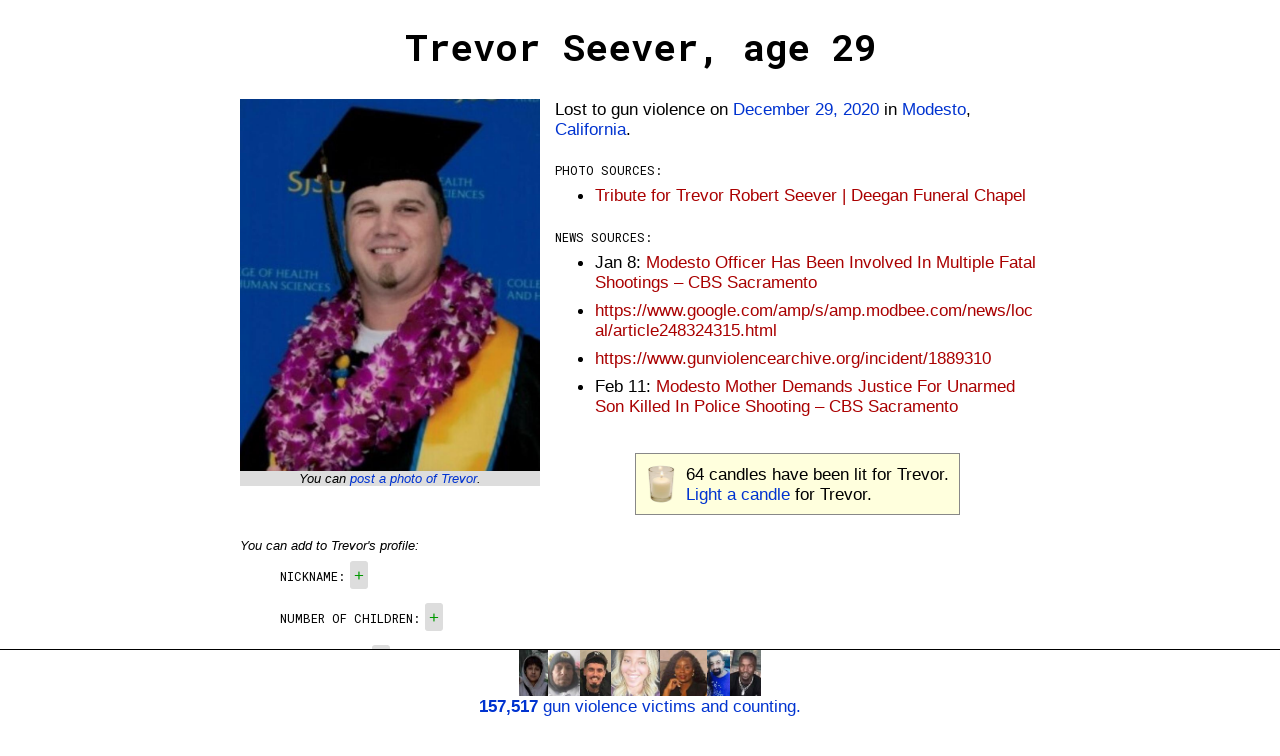

--- FILE ---
content_type: text/html;charset=UTF-8
request_url: https://gunmemorial.org/2020/12/29/trevor-seever
body_size: 15667
content:
<!DOCTYPE html>
<html  lang="en">
<head>
  <meta charset="utf-8"/>
<meta name="viewport" content="width=device-width, initial-scale=1"/>
  <link rel="canonical" href="https://gunmemorial.org/2020/12/29/trevor-seever" />
<link rel="amphtml" href="https://gunmemorial.org/amp/2020/12/29/trevor-seever" />
  <link rel="stylesheet" type="text/css" href="/css/main.css" media="all" />
  <link rel="stylesheet" type="text/css" href="/css/sk-circle.css" media="all" />
<link rel="shortcut icon" type="image/x-icon" href="/favicon.ico" />
  <title>Trevor Seever, age 29</title>

  <!-- twitter card -->
  <meta name="twitter:card" content="summary" />
  <meta name="twitter:site" content="@GunMemorial" />
  <meta name="twitter:title" content="Trevor Seever, age 29" />
  <meta name="twitter:description" content="Lost to gun violence on December 29, 2020 in Modesto, California.  Click to light a candle, post a photo, or tell the world about Trevor." />
  <meta name="twitter:image" content="https://s3.amazonaws.com/gunmemorial-media/photo/254611.jpg" />

  <!-- facebook card -->
  <meta property="fb:app_id"             content="161443557556881" />
  <meta property="og:url"                content="https://gunmemorial.org/2020/12/29/trevor-seever" />
  <meta property="og:type"               content="article" />
  <meta property="og:title"              content="Trevor Seever, age 29" />
  <meta property="og:description"        content="Lost to gun violence on December 29, 2020 in Modesto, California.  Click to light a candle, post a photo, or tell the world about Trevor." />
  <meta property="og:image" content="https://gunmemorial.org/og_image?victimId=430865"/>
<meta property="og:image:width" content="1200"/>
<meta property="og:image:height" content="630"/><!--[if lt IE 9]>
  <script src="//ajax.googleapis.com/ajax/libs/jquery/1.8.3/jquery.min.js"></script>
  <![endif]-->
  <!--[if (gte IE 9) | (!IE)]><!-->
  <script src="//ajax.googleapis.com/ajax/libs/jquery/3.7.1/jquery.min.js"></script>
  <!--<![endif]-->

  <style>
  

    body{
      word-wrap: break-word; /* so long urls dont stretch div width on Safari */
      padding:10px
    }
    .single-col{
      width:800px;
      overflow:auto; 
    }
    @media only screen and (max-width: 840px) {
      .single-col{
        width: auto;
        padding-left:20px;
        padding-right:20px;
      }
    }

    #edit-link{
      float:left
    }
    #pencil-img{
      float:left;margin-right:10px;height:40px;
    }
    #candle-img{
      height:40px;float:left;margin-right:10px
    }
    #candle-spinner{
      display:none;
    }
    #project-info{
      width:100%; float:left
    }
    .no-top-margin{
      margin-top:0
    }
    #latest-victim-block{
      display:inline-block; vertical-align:top; padding:5px
    }
    .footer{
      height: 70px;
    }
    .footer p{
      margin-top:-4px
    }
    .footer img{
      height:46px;
    }
    #talk-icon{
      height: 25px; position:relative; top:8px;
    }
    #already-lit-candle{
      display:none;
    }
    .small-italic{
      font-style:italic; font-size:10pt
    }
    </style>






  <link href='https://fonts.googleapis.com/css?family=Roboto+Mono:400,100,700,500,300' rel='stylesheet' type='text/css'/>
  <!-- Google tag (gtag.js) -->
  <script async="true" src="https://www.googletagmanager.com/gtag/js?id=G-SEPEM0BKT9"></script>
  <script>
    // Send page view only in the main frame, not in an iframe, to avoid duplicate views.
    let gtagConfig = {};
    if (window.frameElement !== null || "" == "true") {
      gtagConfig["send_page_view"] = false;
    }
    console.log(gtagConfig);
    window.dataLayer = window.dataLayer || [];
    function gtag(){dataLayer.push(arguments);}
    gtag('js', new Date());
    gtag('config', 'G-SEPEM0BKT9', gtagConfig);
  </script><script type="application/ld+json">
  
    {
      "@context": "http://schema.org",
      "@type": "Person",
      "mainEntityOfPage": "https://gunmemorial.org/2020/12/29/trevor-seever",
      "name": "Trevor Seever",
      "description": "Age 29. Lost to gun violence on December 29, 2020 in Modesto, California.  Click to light a candle, post a photo, or tell the world about Trevor.",
    
      "gender": "Male",
    
      "image": {
        "type": "ImageObject",
        "url": "https://s3.amazonaws.com/gunmemorial-media/photo/254611.jpg",
        "width": 755,
        "height": 937
      },
    
      "deathDate": "2020-12-29",
      "deathPlace": {"address":"Modesto, California"}
    }
    </script>

  </head>

<body>
<div id="full-height-wrapper">

<h1>Trevor Seever, age 29</h1>
  <div class="single-col">
    <div class="photo-pane">
  <a href="https://s3.amazonaws.com/gunmemorial-media/photo/254611.jpg">
          <img src="https://s3.amazonaws.com/gunmemorial-media/photo/254611.jpg" alt="photo" id="" class="victim-photo"/></a>
  <div class="center">
        <p class="better-photo">You can <a target="_blank" href="/public_post.jsp?victim=430865">
          post a photo of Trevor</a>.</p>
      </div>
  </div>
    <p class="no-top-margin">
      Lost to gun violence&nbsp;on <a href="/2020/12/29">December 29, 2020</a> in <a href="/CA/modesto">Modesto</a>, <a href="/CA">California</a>.
    </p>
  <p class="key">Photo sources:</p>
    <ul>
      <li><a rel="follow" href="https://www.deeganfuneralchapels.com/tributes/Trevor-Seever" class="subtle">Tribute for Trevor Robert Seever | Deegan Funeral Chapel</a></li>
      </ul>
<p class="key">News sources:</p>
  <ul>
    <li>Jan 8:
        <a rel="nofollow" href="https://sacramento.cbslocal.com/2021/01/08/modesto-officer-has-been-involved-in-multiple-fatal-shootings/amp/" class="subtle">Modesto Officer Has Been Involved In Multiple Fatal Shootings – CBS Sacramento</a></li>
    <li><a rel="nofollow" href="https://www.google.com/amp/s/amp.modbee.com/news/local/article248324315.html" class="subtle">https://www.google.com/amp/s/amp.modbee.com/news/local/article248324315.html</a></li>
    <li><a rel="nofollow" href="https://www.gunviolencearchive.org/incident/1889310" class="subtle">https://www.gunviolencearchive.org/incident/1889310</a></li>
    <li>Feb 11:
        <a rel="nofollow" href="https://sacramento.cbslocal.com/2021/02/11/trevor-seever-police-shooting-mother-justice/amp/" class="subtle">Modesto Mother Demands Justice For Unarmed Son Killed In Police Shooting – CBS Sacramento</a></li>
    </ul>
<div class="center">
    <div class="callout">
      <img src="/img/votive_candle.png" alt="" id="candle-img" class=""/><span id="num-candles">64</span> candles have been lit for Trevor.<br/>
      <span id="light-candle">
          <a href="/light_candle.jsp?id=430865" rel="nofollow">Light a candle</a> for Trevor.
        </span>
      <span id="already-lit-candle">
        <p>The people with the most candles in the past 24 hours are <a href="/">featured</a> on our homepage.</p>
<p style="margin-bottom:0"><a href="https://www.facebook.com/dialog/share?app_id=161443557556881&display=page&href=https%3A%2F%2Fgunmemorial.org%2F2020%2F12%2F29%2Ftrevor-seever&redirect_uri=https%3A%2F%2Fgunmemorial.org%2F2020%2F12%2F29%2Ftrevor-seever">Ask your friends to light a candle</a> or
  come back tomorrow to light another candle for Trevor.</p></span>
      <div id="candle-spinner" class="sk-circle">
        <div class="sk-circle1 sk-child"></div>
        <div class="sk-circle2 sk-child"></div>
        <div class="sk-circle3 sk-child"></div>
        <div class="sk-circle4 sk-child"></div>
        <div class="sk-circle5 sk-child"></div>
        <div class="sk-circle6 sk-child"></div>
        <div class="sk-circle7 sk-child"></div>
        <div class="sk-circle8 sk-child"></div>
        <div class="sk-circle9 sk-child"></div>
        <div class="sk-circle10 sk-child"></div>
        <div class="sk-circle11 sk-child"></div>
        <div class="sk-circle12 sk-child"></div>
      </div>
    </div>
  </div>
<script type="text/javascript">
    var alreadyLit = false;
    var numCandles = 64;

    function updateCandles() {
      $('#num-candles').text(numCandles);
      if (alreadyLit) {
        $('#light-candle').hide();
        $('#already-lit-candle').show();
      } else {
        $('#light-candle').show();
        $('#already-lit-candle').hide();
      }
    }
    updateCandles();

    $('#light-candle a').click(function() {
      $('#light-candle').hide();
      $('#candle-spinner').show();
      $.post('/doLightCandle?victim=430865', null, function(){
        $('#candle-spinner').hide();
        numCandles++;
        alreadyLit = true;
        updateCandles();
        gtag('event', 'candle', {
          path: '2020/12/29/trevor-seever'
        });
      });
      // Set timer to allow candle lighting again in 20 hours.
      // 20 hours will work well in most cases, including for people who visit around the same time every day.
      setTimeout(function () {
        alreadyLit = false;
        updateCandles();
      }, 1000*3600*20);
      // don't follow link
      return false;
    });
  </script>

<div id="profile">
  <p style="font-style:italic; font-size:10pt; margin-bottom:0">
    
      You can add to Trevor&apos;s profile:
    </p>
  <ul style="list-style:none">
  <li>
      <span class="key">Nickname:</span>
      <div class="tag"><a class="add-tag" question="Nickname" href="#">+</a></div>
      </li>
    <li>
      <span class="key">Number of children:</span>
      <div class="tag"><a class="add-tag" question="Number of children" href="#">+</a></div>
      </li>
    <li>
      <span class="key">Personality:</span>
      <div class="tag"><a class="add-tag" question="Personality" href="#">+</a></div>
      </li>
    <li>
      <span class="key">Occupation:</span>
      <div class="tag"><a class="add-tag" question="Occupation" href="#">+</a></div>
      </li>
    <li>
      <span class="key">Workplace:</span>
      <div class="tag"><a class="add-tag" question="Workplace" href="#">+</a></div>
      </li>
    <li>
      <span class="key">Schools attended:</span>
      <div class="tag"><a class="add-tag" question="Schools attended" href="#">+</a></div>
      </li>
    <li>
      <span class="key">Comments:</span>
      <div class="tag"><a class="add-tag" question="Comments" href="#">+</a></div>
      </li>
    </ul>
  <script>
    function disableInteraction(tag) {
        $(tag).find("a").css("filter", "grayscale(100%)");
        $(tag).find("a").css("-webkit-filter", "grayscale(100%)");
        $(tag).find(".tag-x").hide();
    };

    // handle tag moderation clicks
    $('a.moderate').click(function (){
        moderate(this);
        return false; // dont follow link
    });
    function moderate(anchor) {
        downvote = $(anchor).attr('downvote');
        answerId = $(anchor).attr('answer-id');
        tag = $(anchor).parent();
        modCount = $(anchor).find('.count');
        if (downvote == "true") {
            if (!confirm('Permanently delete "'+$(tag).find('.answer').text()+'"?')) {
                return;
            }
        }
        $.post('/poll/doModerateAnswer?answer='+answerId+'&downvote='+downvote)
            .done(function (){
                if (downvote == "false") {
                    // increment likes
                    $(modCount).text(parseInt($(modCount).text())+1);
                }
                gtag('event', 'moderate-answer-' + (downvote == "true" ? "down" : "up"), {
                  path: '2020/12/29/trevor-seever'
                });
            })
            .always(function (){
                if (downvote == "true") {
                    // remove tag
                    $(tag).hide();
                }
                disableInteraction(tag)
            });
    };

    // handle click on new tags
    $('a.add-tag').click(function (){
        plusTag = $(this).parent();
        question = $(this).attr('question');
        var answer = prompt('Enter your new information for "' + question + '". This is for people who knew the victim. If you did not know the victim, then please just light a candle to express your condolences. All comments are reviewed by our volunteers before being posted publicly.', "");
        answer = answer.trim();
        if (answer == null || answer.length == 0) {
            return false;
        }
        if (answer.length > 100) {
            alert('Your answer must be shorter than 100 letters. Please try again.');
            return false;
        }

        // post answer
        $.post('/poll/doAnswerQuestion?victim=430865&question='+encodeURIComponent(question)+'&answer='+encodeURIComponent(answer))
            .done(function (){
                // add tag
                let textDiv = document.createElement("div");
                textDiv.setAttribute("class", "tag");
                textDiv.appendChild(document.createTextNode(answer)); // this escapes HTML
                $(textDiv).insertBefore(plusTag);
                gtag('event', 'add-answer', {
                  path: '2020/12/29/trevor-seever'
                });
            });

        return false;
    });

  </script>
 </div><div class="center">
    <div class="callout callout-talk">
    <a href="https://talk.gunmemorial.org">
      <img src="/img/talk.png" alt="talk" id="talk-icon" class=""/>
       about losing someone to gun violence:</a>
      <ul>
        <li><a href="https://talk.gunmemorial.org/t/would-you-have-a-conversation-with-the-person-who-murdered-your-loved-one">Would you have a conversation with the person who murdered your loved one?</a></li>
        <li><a href="https://talk.gunmemorial.org/t/i-am-so-incomplete">I am so incomplete</a></li>
        <li><a href="https://talk.gunmemorial.org/t/praying-for-all">Praying for ALL</a></li>
        <li><a href="https://talk.gunmemorial.org/t/u-took-my-only-son">U took my only son</a></li>
        </ul>
    </div></div><p class="key">Other nearby fatal shootings:</p>
    <ul>
    <li>
        <a href="/2025/12/03/zocario-zee-benjamin-munoz">
              <span class="red">Modesto, CA</span>
              <small>- December 3, 2025</small>
            </a>
          </li>
    <li>
        <a href="/2025/08/11/felipe-ramirez">
              <span class="red">Modesto, CA</span>
              <small>- August 11, 2025</small>
            </a>
          </li>
    <li>
        <a href="/2025/07/02/donnie-boatman">
              <span class="red">Modesto, CA</span>
              <small>- July 2, 2025</small>
            </a>
          </li>
    <li>
        <a href="/2024/10/24/cole-miller">
              <span class="red">Modesto, CA</span>
              <small>- October 24, 2024</small>
            </a>
          </li>
    <li>
        <a href="/2024/09/06/jose-valdez">
              <span class="red">Modesto, CA</span>
              <small>- September 6, 2024</small>
            </a>
          </li>
    </ul>
  </div></div><div class="footer">
    <a target="_self" href="/">
      <span class="font-size-zero">
        <img src="https://media.gunmemorial.org/photo_thumb/100/578120.jpg" alt="" id="" class=""/><img src="https://media.gunmemorial.org/photo_thumb/100/578080.jpg" alt="" id="" class=""/><img src="https://media.gunmemorial.org/photo_thumb/100/578090.jpg" alt="" id="" class=""/><img src="https://media.gunmemorial.org/photo_thumb/100/578076.jpg" alt="" id="" class=""/><img src="https://media.gunmemorial.org/photo_thumb/100/578065.jpg" alt="" id="" class=""/><img src="https://media.gunmemorial.org/photo_thumb/100/578092.jpg" alt="" id="" class=""/><img src="https://media.gunmemorial.org/photo_thumb/100/578099.jpg" alt="" id="" class=""/></span>
      <p><b>157,517</b> gun violence victims and counting.</p>
    </a>
  </div><script src="/js/photo_modal.js"></script>
  
</body>
</html>